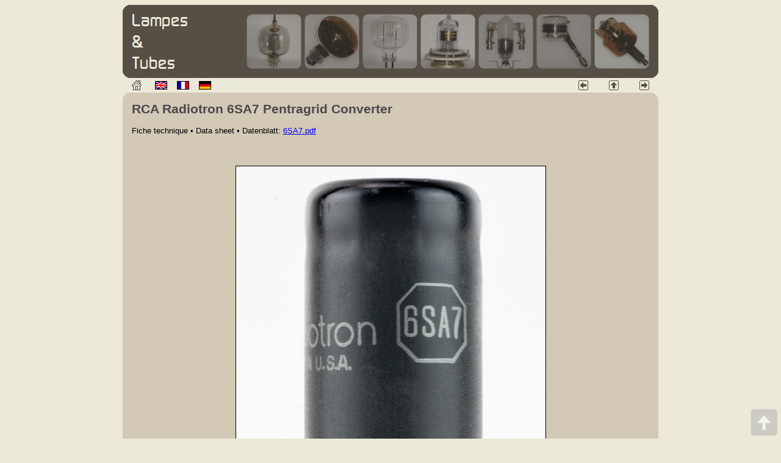

--- FILE ---
content_type: text/html; charset=ISO-8859-1
request_url: https://lampes-et-tubes.info/rt/rt014.php?l=f
body_size: 1437
content:
<!DOCTYPE html PUBLIC "-//W3C//DTD HTML 4.01 Transitional//EN" "http://www.w3.org/TR/html4/loose.dtd">
<html>
<head>
  <meta http-equiv="content-type" content="text/html; charset=ISO-8859-1">
  <title>RCA Radiotron 6SA7 Pentragrid Converter</title>
  <link rel="stylesheet" href="../default.css" type="text/css" media="all">
  <!-- Google tag (gtag.js) -->
<script async src="https://www.googletagmanager.com/gtag/js?id=G-FKRWFP5LER"></script>
<script>
  window.dataLayer = window.dataLayer || [];
  function gtag(){dataLayer.push(arguments);}
  gtag('js', new Date());

  gtag('config', 'G-FKRWFP5LER');
</script></head>
<body  style="background-color: rgb(236, 233, 216);">


<div align="center">
  <table style="text-align: left; width: 878px; height: 120px;" border="0" cellpadding="0" cellspacing="0">
    <tr>
      <td valign="top" height="120">
        <div class="banner_box">
          <div class="banner_top"><div></div></div>
            <div class="banner_content">
<a href="https://lampes-et-tubes.info/index.htm"><img src="../banner_fr.jpg" width="848" height="90" border="0" alt=""></a>            </div>
          <div class="banner_bottom"><div></div></div>
        </div>
      </td>
    </tr>
  </table>
</div>

<div align="center">
<table style="width: 878px; height: 24px;" border="0" cellpadding="0" cellspacing="0">
  <tbody>
    <tr>
      <td style="text-align: left; width: 15px;" valign="middle">
        <img style="width: 10px; height: 24px;" alt="" src="../spacer.gif">
      </td>
      <td style="text-align: left; width: 38px;" valign="middle">
        <img title="Home" style="width: 16px; height: 16px;" alt="home" src="../home.gif">
      </td>
      <td style="text-align: left; width: 36px;" valign="middle"><a class="flag" href="../index-e.htm">
        <img title="English" border="1" width="18" height="12" alt="en" src="../flag_en.gif"></a>
      </td>
      <td style="text-align: left; width: 36px;" valign="middle"><a class="flag" href="../index.htm">
        <img title="Fran&ccedil;ais" border="1" width="18" height="12" alt="fr" src="../flag_fr.gif"></a>
      </td>
      <td style="text-align: left; width: 36px;" valign="middle"><a class="flag" href="../index-d.htm">
        <img title="Deutsch" border="1" width="18" height="12" alt="de" src="../flag_de.gif"></a>
      </td>
      <td style="text-align: left; width: 552px;" valign="middle">
        <img style="width: 10px; height: 24px;" alt="" src="../spacer.gif">
      </td>
      <td style="text-align: right; width: 50px;" valign="middle">
<a class="arrow" href="rt173.php?l=f">        <img title="previous" border="0" width="16" height="16" alt="&lt;--" src="../arrowleft.gif"></a>
      </td>
      <td style="text-align: right; width: 50px;" valign="middle">
<a class="arrow" href="gallery.php?l=f">      
        <img title="thumbnails" border="0" width="16" height="16" alt="^" src="../arrowup.gif"></a>
      </td>
      <td style="text-align: right; width: 50px;" valign="middle">
<a class="arrow" href="rt019.php?l=f">        <img title="next" border="0" width="16" height="16" alt="--&gt;" src="../arrowright.gif"></a>
      </td>
      <td style="text-align: left; width: 15px;" valign="middle">
        <img style="width: 10px; height: 24px;" alt="" src="../spacer.gif">
      </td>
    </tr>
  </tbody>
</table>
</div>
<div align="center">
  <table style="text-align: left; width: 878px;" border="0" cellpadding="0" cellspacing="0">
    <tr>
      <td width="878" valign="top">
        <div class="content_box">
          <div class="content_top"><div></div></div>
            <div class="content_content">
              <h2>RCA Radiotron 6SA7 Pentragrid Converter</h2>
			  <p class="Contenu">Fiche technique &bull; Data sheet &bull; Datenblatt:
              <a href="6SA7.pdf" target="_blank">6SA7.pdf</a></p>
			  <p>&nbsp;</p>              
              <p align="center"><img src="rt014a.jpg" alt="RCA Radiotron 6SA7 Pentragrid Converter" border="1" width="507" height="800"></p>
			  <p class="ContenuCE">Hauteur &bull; Height &bull; Höhe : 64 mm &bull; 2&quot; 1/2<br>
              Diamètre &bull; Diameter &bull; Durchmesser : 25 mm &bull; 1&quot;</p>
              <p align="center"><img src="rt014b.jpg" alt="RCA Radiotron 6SA7 Pentragrid Converter" border="1" width="846" height="686"></p>
			  <p align="center"><img src="rt014c.jpg" alt="RCA Radiotron 6SA7 Pentragrid Converter" border="1" width="846" height="624"></p>
			  <p align="center"><img src="rt014_diagram.gif" alt="RCA Radiotron 6SA7 Pentragrid Converter" border="1" width="280" height="280"></p>
              <p>&nbsp;</p>
<hr>
<p class="Legende">Le contenu de ce site est sous copyleft <img src="../copyleft.gif" border="0" width="11" height="9" alt="-" align="bottom"> The content of this site is under copyleft <img src="../copyleft.gif" border="0" width="11" height="9" alt="-" align="bottom"> Der Inhalt dieser Website steht unter Copyleft</p>

            </div>
          <div class="content_bottom"><div></div></div>
        </div>
      </td>
    </tr>
  </table>
</div>
<a style="position: fixed; bottom:5px;right:5px;" href="#" title="Back to Top"><img style="border: none;" src="../backtotop.png"></a>
</body>
</html>